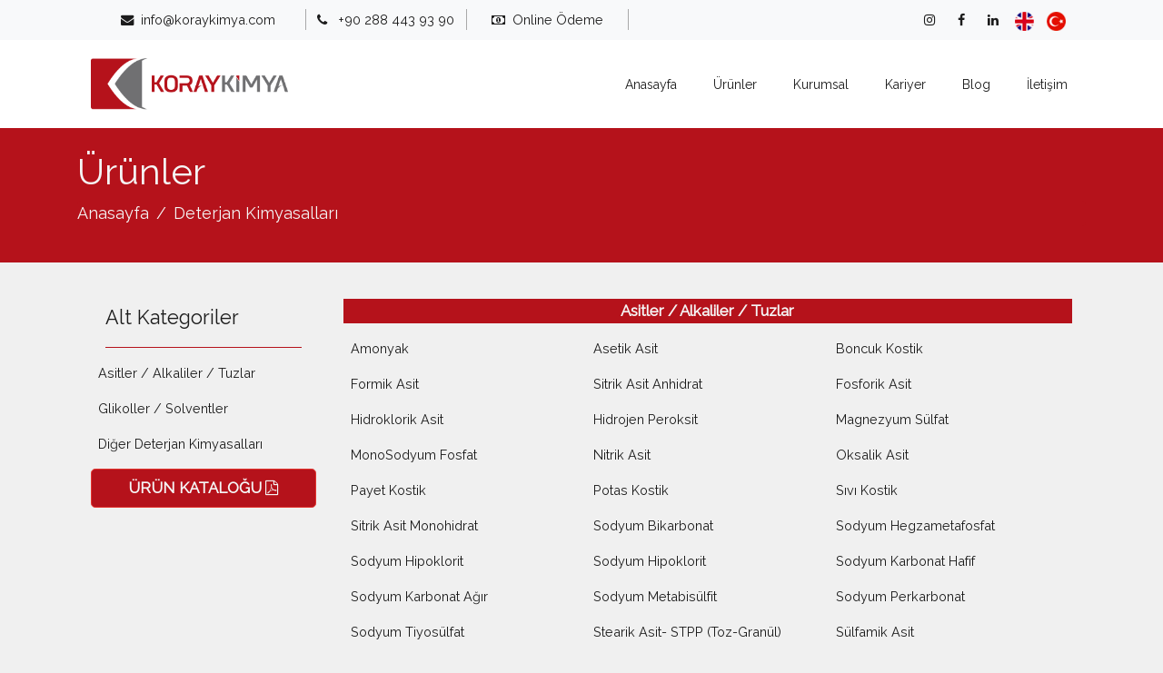

--- FILE ---
content_type: text/html; charset=UTF-8
request_url: https://koraykimya.com/deterjan-kimyasallari
body_size: 3315
content:
<!doctype html>
<html lang="tr">
<head>
    <meta charset="utf-8">
    <meta name="viewport" content="width=device-width, initial-scale=1, shrink-to-fit=no">
    <meta name="copyright" content="© 2020 KorayKimya" />
    <title>Deterjan Kimyasalları - Koray Kimya</title>
<meta name="description" content="25 Yıldır hayatın her alanına dokunmanın verdiği tarifsiz mutluluk, bug&#252;n olduğu gibi yarın da Koray Kimya kalitesinin garantisi olacaktır. Hidrojen Peroksit satışında T&#252;rkiye lideri.">
<meta name="keywords" content="Deterjan Kimyasalları, ">
<link rel="canonical" href="https://koraykimya.com/deterjan-kimyasallari"/>
<meta name="robots" content="index, follow">
<meta property="og:title" content="Deterjan Kimyasalları" />
<meta property="og:description" content="25 Yıldır hayatın her alanına dokunmanın verdiği tarifsiz mutluluk, bug&#252;n olduğu gibi yarın da Koray Kimya kalitesinin garantisi olacaktır. Hidrojen Peroksit satışında T&#252;rkiye lideri." />
<meta property="og:url" content="https://koraykimya.com/deterjan-kimyasallari" />
<meta property="og:site_name" content="koraykimya.com" />
<meta property="og:image" content="/img/koraykimya-logo.png" />

<meta name="twitter:title" content="Deterjan Kimyasalları" />
<script type="application/ld+json">{"@context":"https:\/\/schema.org","@type":"WebPage","name":"Deterjan Kimyasallar\u0131","description":"25 Y\u0131ld\u0131r hayat\u0131n her alan\u0131na dokunman\u0131n verdi\u011fi tarifsiz mutluluk, bug&#252;n oldu\u011fu gibi yar\u0131n da Koray Kimya kalitesinin garantisi olacakt\u0131r. Hidrojen Peroksit sat\u0131\u015f\u0131nda T&#252;rkiye lideri.","url":"https:\/\/koraykimya.com\/deterjan-kimyasallari"}</script>
    <meta name="csrf-token" content="klH8JkbydX8R3qnXmJSHP9fyzvGgqTxmiVlCbhoQ">
    <link href="/css/app.css" rel="stylesheet">

    <!-- Favicons -->
    <link rel="apple-touch-icon" href="https://koraykimya.com/img/favicons/apple-touch-icon.png" sizes="180x180">
    <link rel="icon" href="https://koraykimya.com/img/favicons/favicon-32x32.png" sizes="32x32" type="image/png">
    <link rel="icon" href="https://koraykimya.com/img/favicons/favicon-16x16.png" sizes="16x16" type="image/png">
    <link rel="manifest" href="https://koraykimya.com/img/favicons/site.webmanifest">
    <link rel="mask-icon" href="https://koraykimya.com/img/favicons/safari-pinned-tab.svg" color="##5bbad5">
    <link rel="icon" href="https://koraykimya.com/img/favicons/favicon.ico">
    <meta name="msapplication-config" content="https://koraykimya.com/img/favicons/favicons/browserconfig.xml">
    <meta name="msapplication-TileColor" content="#2b5797">
    <meta name="theme-color" content="#b5121b">

</head>
<body>
<header>
    <div class="bg-grey row top-bar">
        <div class="container">
            <div class="col-md-8 col-sm-12 float-left row">
                <div class="col-md-4 info-cell">
                    <div class="text-black"> <i class="fa fa-envelope"></i>&nbsp; <a href="mailto:info@koraykimya.com">info@koraykimya.com</a> </div>
                </div>
                <div class="col-md-3 info-cell">
                    <div class="text-black"> <i class="fa fa-phone"></i> &nbsp; +90 288 443 93 90  </div>
                </div>

                <div class="col-md-3 info-cell">
                    <div class="text-black"> <i class="fa fa-money"></i>&nbsp; <a href="https://odeme.koraykimya.com/form.html">Online Ödeme</a> </div>
                </div>

            </div>
            <div class="col-md-4 col-xs-12 language-bar">
                    <ul >
                        <li>
                            <a data-iconcolor="#fff" href="https://www.instagram.com/koraykimya/" target="_blank"><i class="fa fa-instagram"></i> </a>
                        </li>
                        <li>
                            <a data-iconcolor="#fff" href="https://www.facebook.com/koraychemicals" target="_blank"><i class="fa fa-facebook"></i> </a>
                        </li>
                        <li>
                            <a data-iconcolor="#fff" target="_blank" href="https://www.linkedin.com/company/17919251?trk=tyah&amp;trkInfo=clickedVertical%3Acompany%2CclickedEntityId%3A17919251%2Cidx%3A2-1-9%2CtarId%3A1484727556665%2Ctas%3AKoray%20Kimya"><i class="fa fa-linkedin"></i> </a>
                        </li>
                        <li> <a href="./locales/en"><img class="flag" alt="english" src="https://koraykimya.com/admin/assets/img/en.png"></a></li>
                        <li> <a href="./locales/tr"><img class="flag" alt="türkçe" src="https://koraykimya.com/admin/assets/img/tr.png"></a></li>
                    </ul>
            </div>
        </div>
    </div>
    <nav class="navbar navbar-expand-md navbar-dark bg-white" id="myHeader">
        <div class="container">
            <a class="navbar-brand" href="/"><img class="col-md-8 col-xs-6" src="/img/koraykimya-logo.png" alt="Koray Kimya Logo"></a>
            <button class="navbar-toggler" type="button" data-toggle="collapse" data-target="#mainNav" aria-controls="mainNav" aria-expanded="false" aria-label="Toggle navigation">
                <span class="navbar-toggler-icon"></span>
            </button>

            <div class="collapse navbar-collapse" id="mainNav">
                <ul class="navbar-nav nav ml-auto nav-fill">

                    <li class="nav-item">
                        <a class="nav-link" href="/">Anasayfa<span class="sr-only">(current)</span></a>
                    </li>
                    <li class="dropdown">
                        <a href="#" data-toggle="dropdown" class="dropdown-toggle nav-link">Ürünler</a>
                        <ul class="dropdown-menu" id="categories">
                                                            <li>
                                    <a class="dropdown-item nav-link" href="https://koraykimya.com/genel-kimyasallar">Genel Kimyasallar</a>
                                </li>
                                                            <li>
                                    <a class="dropdown-item nav-link" href="https://koraykimya.com/tekstil-kimyasallari">Tekstil Kimyasalları</a>
                                </li>
                                                            <li>
                                    <a class="dropdown-item nav-link" href="https://koraykimya.com/gida-kimyasallari">Gıda Kimyasalları</a>
                                </li>
                                                            <li>
                                    <a class="dropdown-item nav-link" href="https://koraykimya.com/tarim-kimyasallari-gubreler">Tarım Kimyasalları &amp; Gübreler</a>
                                </li>
                                                            <li>
                                    <a class="dropdown-item nav-link" href="https://koraykimya.com/solventler">Solventler</a>
                                </li>
                                                            <li>
                                    <a class="dropdown-item nav-link" href="https://koraykimya.com/deterjan-kimyasallari">Deterjan Kimyasalları</a>
                                </li>
                                                    </ul>
                    </li>
                    <li class="dropdown">
                        <a href="#" data-toggle="dropdown" class="dropdown-toggle nav-link">Kurumsal</a>
                        <ul class="dropdown-menu" id="categories">
                            <li>
                                <a class="dropdown-item nav-link" href="https://koraykimya.com/kurumsal">Kurumsal</a>
                            </li>
                            <li>
                                <a class="dropdown-item nav-link" href="https://koraykimya.com/kurumsal#vision">Vizyonumuz & Misyonumuz</a>
                            </li>
                            <li>
                                <a class="dropdown-item nav-link" href="https://koraykimya.com/kurumsal#values">Değerlerimiz</a>
                            </li>
                            <li>
                                <a class="dropdown-item nav-link" href="https://koraykimya.com/kurumsal#milestones">Yapı Taşları</a>
                            </li>
                            <li>
                                <a class="dropdown-item nav-link" href="https://koraykimya.com/kurumsal#companyImages">Şirket Görselleri</a>
                            </li>
                            <li>
                                <a class="dropdown-item nav-link" href="https://koraykimya.com/kurumsal#certificates">Sertifikalar</a>
                            </li>
                            <li>
                                <a class="dropdown-item nav-link" href="https://koraykimya.com/cozum-ortaklarimiz">Çözüm Ortaklarımız</a>
                            </li>
                        </ul>
                    </li>

                    <li class="nav-item">
                        <a class="nav-link" href="https://koraykimya.com/kariyer">Kariyer</a>
                    </li>
                    <li class="nav-item">
                        <a class="nav-link" href="https://koraykimya.com/blog">Blog</a>
                    </li>
                    <li class="nav-item">
                        <a class="nav-link" href="https://koraykimya.com/iletisim">İletişim</a>
                    </li>
                </ul>
            </div>
        </div>

    </nav>

</header>

<main class="content" role="main">
    <div class="jumbotron jumbotron-fluid headline-red">
        <div class="container">
            <h1 class="display-4">Ürünler</h1>
            <nav aria-label="breadcrumb">
                <ol class="breadcrumb lead">
                    <li class="breadcrumb-item"><a href="/">Anasayfa</a></li>
                                        <li class="breadcrumb-item active">Deterjan Kimyasalları</li>
                </ol>
            </nav>
        </div>
    </div>
    <div class="container">
        <div class="row">
            <div class="col-md-3">
                <h4 class="text-black m-3 page-inline-title">  Alt Kategoriler </h4>

                                                            <ul class="parent-list pl-0">
                            <li class="pl-2"><a href="https://koraykimya.com/asitler-alkaliler-tuzlar" class="text-black">Asitler / Alkaliler / Tuzlar</a></li>
                        </ul>
                                            <ul class="parent-list pl-0">
                            <li class="pl-2"><a href="https://koraykimya.com/glikoller-solventler" class="text-black">Glikoller / Solventler</a></li>
                        </ul>
                                            <ul class="parent-list pl-0">
                            <li class="pl-2"><a href="https://koraykimya.com/diger-deterjan-kimyasallari" class="text-black">Diğer Deterjan Kimyasalları</a></li>
                        </ul>
                                                    <a class="btn btn-danger btn-lg btn-icon-right bg-claretRed col-md-12" href="/Upload/Texts/292-123.pdf" target="_blank" >
                    ÜRÜN KATALOĞU <i class="fa fa-file-pdf-o" data-animation="none"></i></a>
            </div>

            <div class="col-md-9">
                <div class="row">
                                                                        <div class="bg-claretRed col-md-12 mt-2 mb-2">Asitler / Alkaliler / Tuzlar</div>
                                                            <div class="col-md-4 p-2"><a href="https://koraykimya.com/asitler-alkaliler-tuzlar/amonyak" class="text-black">Amonyak</a></div>
                                                            <div class="col-md-4 p-2"><a href="https://koraykimya.com/asitler-alkaliler-tuzlar/asetik-asit" class="text-black">Asetik Asit</a></div>
                                                            <div class="col-md-4 p-2"><a href="https://koraykimya.com/asitler-alkaliler-tuzlar/boncuk-kostik" class="text-black">Boncuk Kostik</a></div>
                                                            <div class="col-md-4 p-2"><a href="https://koraykimya.com/asitler-alkaliler-tuzlar/formik-asit" class="text-black">Formik Asit</a></div>
                                                            <div class="col-md-4 p-2"><a href="https://koraykimya.com/asitler-alkaliler-tuzlar/sitrik-asit-anhidrat" class="text-black">Sitrik Asit Anhidrat</a></div>
                                                            <div class="col-md-4 p-2"><a href="https://koraykimya.com/asitler-alkaliler-tuzlar/fosforik-asit" class="text-black">Fosforik Asit</a></div>
                                                            <div class="col-md-4 p-2"><a href="https://koraykimya.com/asitler-alkaliler-tuzlar/hidroklorik-asit" class="text-black">Hidroklorik Asit</a></div>
                                                            <div class="col-md-4 p-2"><a href="https://koraykimya.com/asitler-alkaliler-tuzlar/hidrojen-peroksit" class="text-black">Hidrojen Peroksit</a></div>
                                                            <div class="col-md-4 p-2"><a href="https://koraykimya.com/asitler-alkaliler-tuzlar/magnezyum-sulfat" class="text-black">Magnezyum Sülfat</a></div>
                                                            <div class="col-md-4 p-2"><a href="https://koraykimya.com/asitler-alkaliler-tuzlar/monosodyum-fosfat" class="text-black">MonoSodyum Fosfat</a></div>
                                                            <div class="col-md-4 p-2"><a href="https://koraykimya.com/asitler-alkaliler-tuzlar/nitrik-asit" class="text-black">Nitrik Asit</a></div>
                                                            <div class="col-md-4 p-2"><a href="https://koraykimya.com/asitler-alkaliler-tuzlar/oksalik-asit" class="text-black">Oksalik Asit</a></div>
                                                            <div class="col-md-4 p-2"><a href="https://koraykimya.com/asitler-alkaliler-tuzlar/payet-kostik" class="text-black">Payet Kostik</a></div>
                                                            <div class="col-md-4 p-2"><a href="https://koraykimya.com/asitler-alkaliler-tuzlar/potas-kostik" class="text-black">Potas Kostik</a></div>
                                                            <div class="col-md-4 p-2"><a href="https://koraykimya.com/asitler-alkaliler-tuzlar/sivi-kostik" class="text-black">Sıvı Kostik</a></div>
                                                            <div class="col-md-4 p-2"><a href="https://koraykimya.com/asitler-alkaliler-tuzlar/sitrik-asit-monohidrat" class="text-black">Sitrik Asit Monohidrat</a></div>
                                                            <div class="col-md-4 p-2"><a href="https://koraykimya.com/asitler-alkaliler-tuzlar/sodyum-bikarbonat" class="text-black">Sodyum Bikarbonat</a></div>
                                                            <div class="col-md-4 p-2"><a href="https://koraykimya.com/asitler-alkaliler-tuzlar/sodyum-hegzametafosfat" class="text-black">Sodyum Hegzametafosfat</a></div>
                                                            <div class="col-md-4 p-2"><a href="https://koraykimya.com/asitler-alkaliler-tuzlar/sodyum-hipoklorit" class="text-black">Sodyum Hipoklorit</a></div>
                                                            <div class="col-md-4 p-2"><a href="https://koraykimya.com/asitler-alkaliler-tuzlar/sodyum-hipoklorit" class="text-black">Sodyum Hipoklorit</a></div>
                                                            <div class="col-md-4 p-2"><a href="https://koraykimya.com/asitler-alkaliler-tuzlar/sodyum-karbonat-hafif" class="text-black">Sodyum Karbonat Hafif</a></div>
                                                            <div class="col-md-4 p-2"><a href="https://koraykimya.com/asitler-alkaliler-tuzlar/sodyum-karbonat-agir" class="text-black">Sodyum Karbonat Ağır</a></div>
                                                            <div class="col-md-4 p-2"><a href="https://koraykimya.com/asitler-alkaliler-tuzlar/sodyum-metabisulfit" class="text-black">Sodyum Metabisülfit</a></div>
                                                            <div class="col-md-4 p-2"><a href="https://koraykimya.com/asitler-alkaliler-tuzlar/sodyum-perkarbonat" class="text-black">Sodyum Perkarbonat</a></div>
                                                            <div class="col-md-4 p-2"><a href="https://koraykimya.com/asitler-alkaliler-tuzlar/sodyum-tiyosulfat" class="text-black">Sodyum Tiyosülfat</a></div>
                                                            <div class="col-md-4 p-2"><a href="https://koraykimya.com/asitler-alkaliler-tuzlar/stearik-asit-stpp-toz-granul" class="text-black">Stearik Asit- STPP (Toz-Granül)</a></div>
                                                            <div class="col-md-4 p-2"><a href="https://koraykimya.com/asitler-alkaliler-tuzlar/sulfamik-asit" class="text-black">Sülfamik Asit</a></div>
                                                            <div class="col-md-4 p-2"><a href="https://koraykimya.com/asitler-alkaliler-tuzlar/sulfirik-asit" class="text-black">Sülfirik Asit</a></div>
                                                            <div class="col-md-4 p-2"><a href="https://koraykimya.com/asitler-alkaliler-tuzlar/ure" class="text-black">Üre</a></div>
                                                            <div class="col-md-4 p-2"><a href="https://koraykimya.com/asitler-alkaliler-tuzlar/trisodyum-fosfat" class="text-black">TriSodyum Fosfat</a></div>
                                                                                <div class="bg-claretRed col-md-12 mt-2 mb-2">Glikoller / Solventler</div>
                                                            <div class="col-md-4 p-2"><a href="https://koraykimya.com/glikoller-solventler/aseton" class="text-black">Aseton</a></div>
                                                            <div class="col-md-4 p-2"><a href="https://koraykimya.com/glikoller-solventler/butil-di-glikol" class="text-black">Butil Di Glikol</a></div>
                                                            <div class="col-md-4 p-2"><a href="https://koraykimya.com/glikoller-solventler/butil-glikol" class="text-black">Butil Glikol</a></div>
                                                            <div class="col-md-4 p-2"><a href="https://koraykimya.com/glikoller-solventler/gliserin" class="text-black">Gliserin</a></div>
                                                            <div class="col-md-4 p-2"><a href="https://koraykimya.com/glikoller-solventler/izopropil-alkol" class="text-black">İzopropil Alkol</a></div>
                                                            <div class="col-md-4 p-2"><a href="https://koraykimya.com/glikoller-solventler/metilen-klorur" class="text-black">Metilen Klorür</a></div>
                                                            <div class="col-md-4 p-2"><a href="https://koraykimya.com/glikoller-solventler/mono-etilen-glikol" class="text-black">Mono Etilen Glikol</a></div>
                                                            <div class="col-md-4 p-2"><a href="https://koraykimya.com/glikoller-solventler/mono-propilen-glikol" class="text-black">Mono Propilen Glikol</a></div>
                                                            <div class="col-md-4 p-2"><a href="https://koraykimya.com/glikoller-solventler/perkloretilen" class="text-black">Perkloretilen</a></div>
                                                            <div class="col-md-4 p-2"><a href="https://koraykimya.com/glikoller-solventler/trikloretilen" class="text-black">Trikloretilen</a></div>
                                                            <div class="col-md-4 p-2"><a href="https://koraykimya.com/glikoller-solventler/metilen-klorur" class="text-black">Metilen Klorür</a></div>
                                                            <div class="col-md-4 p-2"><a href="https://koraykimya.com/glikoller-solventler/mono-propilen-glikol" class="text-black">Mono Propilen Glikol</a></div>
                                                                                <div class="bg-claretRed col-md-12 mt-2 mb-2">Diğer Deterjan Kimyasalları</div>
                                                            <div class="col-md-4 p-2"><a href="https://koraykimya.com/diger-deterjan-kimyasallari/formaldehit" class="text-black">Formaldehit</a></div>
                                                            <div class="col-md-4 p-2"><a href="https://koraykimya.com/diger-deterjan-kimyasallari/monoetanolamin" class="text-black">Monoetanolamin</a></div>
                                                            <div class="col-md-4 p-2"><a href="https://koraykimya.com/diger-deterjan-kimyasallari/dietanolamin" class="text-black">Dietanolamin</a></div>
                                                            <div class="col-md-4 p-2"><a href="https://koraykimya.com/diger-deterjan-kimyasallari/trietanolamin" class="text-black">Trietanolamin</a></div>
                                                                                        </div>
                <div class="container mt-5 mb-5">
                    
                </diV>

            </div>
        </div>
    </div>
</main>
<footer >

    <section class="footer-sub-line">
        <div class="container">
            <div class="row">
                <div class="col-md-9 col-sm-12">
                    Koray Kimya © 2026 - <a href="https://www.belgemodul.com/sirket/1329" target="_blank">Bilgi Toplumu Hizmetleri</a>
                   -  <a rel="nofollow" href="/kisisel-verilerin-korunmasi">Kişisel Verilerin Korunması</a>
                </div>
                <div class="col-md-3 col-sm-12">
                    <ul>
                        <li>
                            <a data-iconcolor="#fff" href="https://www.instagram.com/koraykimya/" target="_blank"><i class="fa fa-instagram"></i> </a>
                        </li>
                        <li>
                            <a data-iconcolor="#fff" href="https://www.facebook.com/koraychemicals" target="_blank"><i class="fa fa-facebook"></i> </a>
                        </li>
                        <li>
                            <a data-iconcolor="#fff" href="https://www.linkedin.com/company/17919251?trk=tyah&amp;trkInfo=clickedVertical%3Acompany%2CclickedEntityId%3A17919251%2Cidx%3A2-1-9%2CtarId%3A1484727556665%2Ctas%3AKoray%20Kimya" target="_blank"><i class="fa fa-linkedin"></i> </a>
                        </li>
                    </ul>
                </div>
            </div>
        </div>
    </section>
    <a id="back-to-top" href="#" class="btn btn-light btn-lg back-to-top" role="button"><i class="fa fa-chevron-up"></i></a>    </footer>
<script src="/js/app.js" ></script>
</body>
</html>